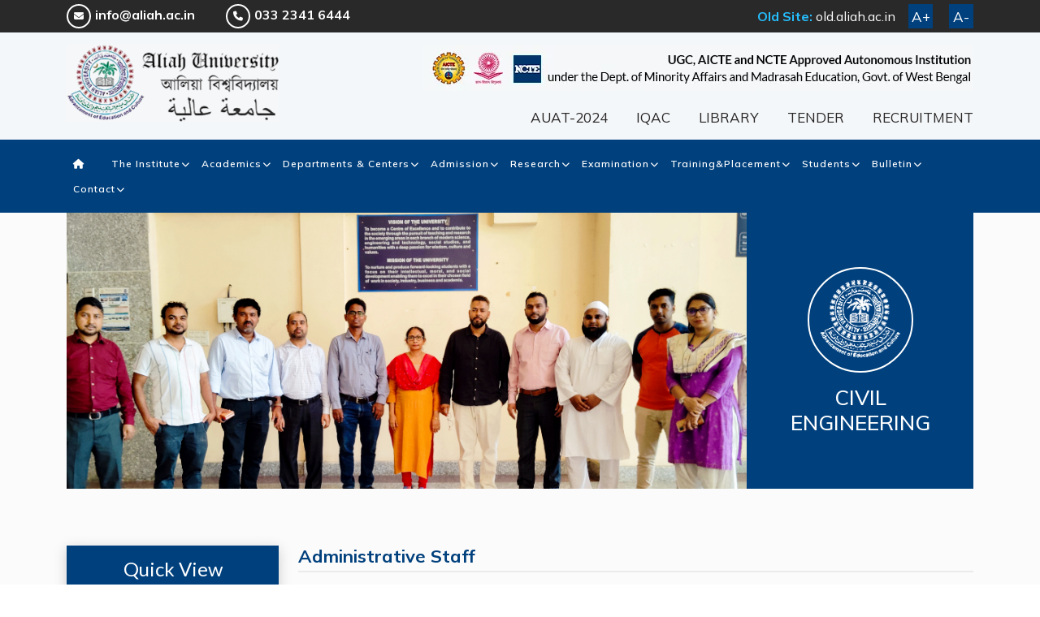

--- FILE ---
content_type: text/html; charset=UTF-8
request_url: https://aliah.ac.in/department/administrative-staff.php?key=civil-engineering&page_key=administrative-staff
body_size: 9021
content:
<!DOCTYPE html>
<html lang="en">
    <head>
        <script>
            // $.noConflict();
            // Code that uses other library's $ can follow here.
        </script>
        <meta charset="utf-8">
        <meta http-equiv="X-UA-Compatible" content="IE=edge">
        <meta name="viewport" content="width=device-width, initial-scale=1">
        <!-- The above 3 meta tags *must* come first in the head; any other head content must come *after* these tags -->
                <title>ALIAH UNIVERSITY</title>
        <link rel="shortcut icon" type="image/ico" href="https://aliah.ac.in//upload/website_logo/30-10-23_1698660289.png" />
        
		<link rel="stylesheet" href="https://aliah.ac.in/css/all.css">
		<link rel="stylesheet" href="https://aliah.ac.in/css/bootstrap.min.css">
		<link rel="stylesheet" href="https://aliah.ac.in/css/menumaker.css">
		<link rel="stylesheet" href="https://aliah.ac.in/css/style.css">
		<link rel="stylesheet" href="https://aliah.ac.in/css/responsive.css">
		

        <!-- Google font LATO -->
        <link href="https://fonts.googleapis.com/css?family=Lato:100,300,400,700,900|Roboto+Condensed:400,700" rel="stylesheet">
   

        <!--NEWS TAPE SCRIPTS-->

        <link href='https://fonts.googleapis.com/css?family=Roboto' rel='stylesheet' type='text/css'>



        <!-- HTML5 shim and Respond.js for IE8 support of HTML5 elements and media queries -->
        <!-- WARNING: Respond.js doesn't work if you view the page via file:// -->
        <!--[if lt IE 9]>
          <script src="https://oss.maxcdn.com/html5shiv/3.7.3/html5shiv.min.js"></script>
          <script src="https://oss.maxcdn.com/respond/1.4.2/respond.min.js"></script>
        <![endif]-->
    </head>
    <body class="font-size">
        


<header>

	<div class="top-header">

		<div class="container">

			<div class="row align-items-center">

				<div class="col-lg-6">

					<div class="left-top-header">

						<ul class="d-flex justify-content-between  justify-content-s

						m-center justify-content-lg-start">

							<li><a href="mailto:info@aliah.ac.in"><i class="fa-solid fa-envelope"></i>info@aliah.ac.in</a></li>

							<li><a href="tel:033 2341 6444"><i class="fa-solid fa-phone"></i>033 2341 6444</a></li>

						</ul>

					</div>

				</div>

				<div

					class="col-lg-6 d-flex justify-content-center justify-content-lg-end align-items-center  mt-3 mt-lg-0">

					<div class="right-top-header">

						<ul class="d-flex justify-content-end align-items-center">

						<li>

								<span style="color: #26bfff; font-weight:bold">Old Site:</span> <a href="https://old.aliah.ac.in/" target="_blank" style="font-weight: normal">old.aliah.ac.in</a>

							</li>

<!--

							<li>

								<a href="#">

									<i class="fab fa-facebook-f"></i>

								</a>

							</li>

							<li>

								<a href="#">

									<i class="fab fa-twitter"></i>

								</a>

							</li>

							<li>

								<a href="#">

									<i class="fab fa-instagram"></i>

								</a>

							</li>

							<li>

								<a href="#">

									<i class="fab fa-pinterest"></i>

								</a>

							</li>

							<li>

								<a href="#">

									<i class="fab fa-linkedin-in"></i>

								</a>

							</li>

-->

							<div class="font-sizer d-flex">

								<button class="zoomin">A+</button>

								<button class="zoomout">A-</button>

							</div>

						</ul>

					</div>

				</div>

			</div>

		</div>

	</div>

	<div class="mid-header">

		<div class="container">

			<div class="row">

				<div class="col-lg-3 d-none d-lg-block">

					<div class="mid-header-left d-flex justify-content-center justify-content-lg-start">

						
						<a href="https://aliah.ac.in/"><img class="img-responsive" src="https://aliah.ac.in//upload/website_logo/30-10-23_1698660289.png"></a>

					</div>

				</div>

				<div

					class="col-lg-9 d-flex justify-content-center justify-content-lg-end align-items-center">

					<div class="mid-header-right">

						<div class="mid-header-inner-img">

							<img src="image/ugc-info.webp" alt="" class="img-fluid d-block ms-auto">

						</div>

						<div class="mid-header-inner-list">

							<ul class="d-flex justify-content-end flex-wrap">

								<!-- <li>

									<a href="https://aliah.ac.in/results-and-annoucements">Results</a>

								</li>

								<li>

									<a href="https://aliah.ac.in/department/central-library">Library</a>

								</li>

								<li>

									<a href="https://aliah.ac.in/aliah-university-admission-test">AUAT-2023</a>

								</li>

								<li>

									<a href="https://aliah.ac.in/recruitment">Recruitment</a>

								</li> -->

								<li>

									<a href="https://aliah.ac.in/	aliah-university-admission-test-2024">AUAT-2024</a>

								</li>

								<li>

									<a href="https://aliah.ac.in/iqac">IQAC</a>

								</li>

								<li>

									<a href="https://aliah.ac.in/department/central-library">LIBRARY</a>

								</li>

								

								<li>

									<a href="https://aliah.ac.in/tender.php">TENDER</a>

								</li>

								<li>

									<a href="https://aliah.ac.in/recruitment">RECRUITMENT</a>

								</li>

							</ul>

						</div>

					</div>

				</div>

			</div>

		</div>

	</div>

	<!-- <div class="merquee-box">

		<marquee behavior="scroll" direction="left to right" onMouseOver="this.stop()" onMouseOut="this.start()"><a href="https://aliah.ac.in/aliah-university-admission-test-2024" target="_blank">Date of online application for PG programmes is extended up to 30th June 2024</a></marquee>

	</div> -->

	<div class="nav-section header">



			<div class="container">

				<section class="wrapper">

					<a class="navbar-brand mobilelogo" href="#">

						<img src="images/header-logo.webp" alt="" class="img-fluid">

					</a>

					<!--<div class="overlay"></div>-->



				<div id="cssmenu">

				<!--

			  	<button type="button" class="closed-menu">

				 	<img src="images/closed.svg" class="closed-icon" alt="closed">

			  	</button>

				-->	

					<ul>

						<li class="home_class"><a href="https://aliah.ac.in/"><i class="fa-solid fa-house"></i></a></li>

						
							<li>
															<a href="https://aliah.ac.in/"></a>
							
							</li>

						
							<li>
																<a href="javascript:void(0)">The Institute</a>

								<ul class="sub-menu">

									
									<li>

										<a href="https://aliah.ac.in/about-us">ABOUT US</a>

										
									</li>

									
									<li>

										<a href="https://aliah.ac.in/history-of-aliah-university">HISTORY OF ALIAH UNIVERSITY</a>

										
									</li>

									
									<li>

										<a href="https://aliah.ac.in/">ADMINISTRATION</a>

										
											<ul>

												
												<li><a href="https://aliah.ac.in/vice-chancellor">VICE CHANCELLOR</a></li>

												
												<li><a href="https://aliah.ac.in/registar">REGISTRAR</a></li>

												
												<li><a href="https://aliah.ac.in/deputy-registrar">DEPUTY REGISTRAR</a></li>

												
												<li><a href="https://aliah.ac.in/finance-offices">FINANCE OFFICER</a></li>

												
												<li><a href="https://aliah.ac.in/controller-of-examination">CONTROLLER OF EXAMINATIONS</a></li>

												
												<li><a href="https://aliah.ac.in/dean-of-faculty-of-science-and-technology">Dean of faculty of Science and Technology </a></li>

												
												<li><a href="https://aliah.ac.in/dean-of-faculty-of-humanities-and-languages">Dean of faculty of humanities and languages</a></li>

												
												<li><a href="https://aliah.ac.in/dean-of-students-affairs">Dean of Students Welfare</a></li>

												
											</ul>

										
									</li>

									
									<li>

										<a href="https://aliah.ac.in/reports"> APPROVAL</a>

										
									</li>

									
									<li>

										<a href="https://aliah.ac.in/court">Act & Statute & Authorities</a>

										
									</li>

									
									<li>

										<a href="https://aliah.ac.in/aishe">AISHE</a>

										
									</li>

									
									<li>

										<a href="https://aliah.ac.in/nirf">NIRF</a>

										
									</li>

									
									<li>

										<a href="https://aliah.ac.in/atal-ranking-of-institutions-on-innovation-achievements">ARIIA</a>

										
									</li>

									
									<li>

										<a href="https://aliah.ac.in/naac">NAAC</a>

										
											<ul>

												
												<li><a href="https://aliah.ac.in/naac">NAAC</a></li>

												
												<li><a href="https://aliah.ac.in/profile-for-ssr">PROFILE FOR SSR</a></li>

												
												<li><a href="https://aliah.ac.in/extended-profile-qif">EXTENDED PROFILE & QIF	</a></li>

												
												<li><a href="https://aliah.ac.in/executive-summary">EXECUTIVE SUMMARY	</a></li>

												
												<li><a href="https://aliah.ac.in/criteria-i">CRITERIA-I	</a></li>

												
												<li><a href="https://aliah.ac.in/criteria-ii">CRITERIA-II	</a></li>

												
												<li><a href="https://aliah.ac.in/criteria-iii">CRITERIA-III</a></li>

												
												<li><a href="https://aliah.ac.in/criteria-iv">CRITERIA-IV</a></li>

												
												<li><a href="https://aliah.ac.in/criteria-v">CRITERIA-V</a></li>

												
												<li><a href="https://aliah.ac.in/criteria-vi">CRITERIA-VI</a></li>

												
												<li><a href="https://aliah.ac.in/criteria-vii">CRITERIA-VII</a></li>

												
											</ul>

										
									</li>

									
									<li>

										<a href="https://aliah.ac.in/national-academic-depositorynad">NAD</a>

										
									</li>

									
									<li>

										<a href="https://aliah.ac.in/annual-report">ANNUAL REPORT</a>

										
									</li>

									
									<li>

										<a href="https://aliah.ac.in/newsletter">NEWSLETTER</a>

										
									</li>

									
									<li>

										<a href="https://aliah.ac.in/university-policy">UNIVERSITY POLICIES</a>

										
									</li>

									
								</ul>
								
							</li>

						
							<li>
																<a href="javascript:void(0)">Academics</a>

								<ul class="sub-menu">

									
									<li>

										<a href="https://aliah.ac.in/#">PROGRAM</a>

										
											<ul>

												
												<li><a href="https://aliah.ac.in/undergraduate">UNDERGRADUATE</a></li>

												
												<li><a href="https://aliah.ac.in/postgraduate">POSTGRADUATE</a></li>

												
												<li><a href="https://aliah.ac.in/doctoral">DOCTORAL</a></li>

												
											</ul>

										
									</li>

									
									<li>

										<a href="https://aliah.ac.in/">CALENDAR</a>

										
											<ul>

												
												<li><a href="https://aliah.ac.in/academic-calendar">ACADEMIC CALENDAR</a></li>

												
												<li><a href="https://aliah.ac.in/list-of-holidays">LIST OF HOLIDAYS</a></li>

												
											</ul>

										
									</li>

									
									<li>

										<a href="https://aliah.ac.in/faculty.php">FACULTY DIRECTORY</a>

										
									</li>

									
								</ul>
								
							</li>

						
							<li>
																<a href="javascript:void(0)">Departments & Centers</a>

								<ul class="sub-menu">

									
									<li>

										<a href="https://aliah.ac.in/#">BASIC SCIENCE</a>

										
											<ul>

												
												<li><a href="https://aliah.ac.in/department/biological-science">Biological Science</a></li>

												
												<li><a href="https://aliah.ac.in/department/chemistry">Chemistry</a></li>

												
												<li><a href="https://aliah.ac.in/department/mathematics">Mathematics and Statistics</a></li>

												
												<li><a href="https://aliah.ac.in/department/nursing">Nursing</a></li>

												
												<li><a href="https://aliah.ac.in/department/physics">PHYSICS</a></li>

												
											</ul>

										
									</li>

									
									<li>

										<a href="https://aliah.ac.in/#">ENGINEERING AND TECHNOLOGY</a>

										
											<ul>

												
												<li><a href="https://aliah.ac.in/department/civil-engineering">Civil Engineering</a></li>

												
												<li><a href="https://aliah.ac.in/department/computer-science-and-engineering">COMPUTER SCIENCE AND ENGINEERING</a></li>

												
												<li><a href="https://aliah.ac.in/department/electrical-engineering">Electrical Engineering</a></li>

												
												<li><a href="https://aliah.ac.in/department/electronics-and-communication-engineering">Electronics and Communication Engineering</a></li>

												
												<li><a href="https://aliah.ac.in/department/mechanical-engineering">Mechanical Engineering</a></li>

												
											</ul>

										
									</li>

									
									<li>

										<a href="https://aliah.ac.in/#">HUMANITIES AND SOCIAL SCIENCE</a>

										
											<ul>

												
												<li><a href="https://aliah.ac.in/department/arabic">ARABIC</a></li>

												
												<li><a href="https://aliah.ac.in/department/bengali">BENGALI</a></li>

												
												<li><a href="https://aliah.ac.in/department/economics">Economics</a></li>

												
												<li><a href="https://aliah.ac.in/department/education">Education</a></li>

												
												<li><a href="https://aliah.ac.in/department/english">English</a></li>

												
												<li><a href="https://aliah.ac.in/department/geography">Geography</a></li>

												
												<li><a href="https://aliah.ac.in/department/history">History</a></li>

												
												<li><a href="https://aliah.ac.in/department/islamic-studies">Islamic Studies</a></li>

												
												<li><a href="https://aliah.ac.in/department/islamic-theology">Islamic Theology</a></li>

												
												<li><a href="https://aliah.ac.in/department/journalism-and-mass-communication">Journalism and Mass Communication</a></li>

												
												<li><a href="https://aliah.ac.in/department/law">LAW</a></li>

												
												<li><a href="https://aliah.ac.in/department/urdu">URDU</a></li>

												
											</ul>

										
									</li>

									
									<li>

										<a href="https://aliah.ac.in/department/cms-page.php?key=institutions-innovation-council&page_key=institutions-innovation-council">Institutions Innovation Council</a>

										
									</li>

									
									<li>

										<a href="https://aliah.ac.in/department/management-business-administration">MANAGEMENT & BUSINESS ADMINISTRATION</a>

										
									</li>

									
								</ul>
								
							</li>

						
							<li>
																<a href="javascript:void(0)">Admission</a>

								<ul class="sub-menu">

									
									<li>

										<a href="https://aliah.ac.in/aliah-university-admission-test-2025">UNDERGRADUATE</a>

										
									</li>

									
									<li>

										<a href="https://aliah.ac.in/aliah-university-admission-test-2025">POSTGRADUATE</a>

										
									</li>

									
									<li>

										<a href="https://aliah.ac.in/doctoral-admission-2025-26">DOCTORAL</a>

										
									</li>

									
									<li>

										<a href="https://aliah.ac.in/vac">Value Added Course(VAC)</a>

										
									</li>

									
									<li>

										<a href="https://aliah.ac.in/readmission">READMISSION</a>

										
									</li>

									
								</ul>
								
							</li>

						
							<li>
																<a href="javascript:void(0)">Research</a>

								<ul class="sub-menu">

									
									<li>

										<a href="https://aliah.ac.in/department/research-and-development-cell ">R&D Cell</a>

										
									</li>

									
									<li>

										<a href="https://aliah.ac.in//department/research">URP</a>

										
									</li>

									
									<li>

										<a href="https://aliah.ac.in/department/institutions-innovation-council">IIC</a>

										
									</li>

									
								</ul>
								
							</li>

						
							<li>
																<a href="javascript:void(0)">Examination</a>

								<ul class="sub-menu">

									
									<li>

										<a href="https://aliah.ac.in/examination-rules">Examination Rules</a>

										
									</li>

									
									<li>

										<a href="https://aliah.ac.in/academic-calendar">Academic Calendar</a>

										
									</li>

									
									<li>

										<a href="https://aliah.ac.in/results-and-annoucements">RESULTS AND ANNOUCEMENTS</a>

										
									</li>

									
								</ul>
								
							</li>

						
							<li>
																<a href="javascript:void(0)">Training&Placement</a>

								<ul class="sub-menu">

									
									<li>

										<a href="https://aliah.ac.in/tpo-desk">TPO Desk</a>

										
									</li>

									
									<li>

										<a href="https://aliah.ac.in/-recent-activities">  RECENT ACTIVITIES</a>

										
									</li>

									
									<li>

										<a href="https://aliah.ac.in/latest-notices-and-announcement"> NOTICE</a>

										
									</li>

									
									<li>

										<a href="https://aliah.ac.in/soft-skill-other-training">Soft Skill & other Training</a>

										
									</li>

									
									<li>

										<a href="https://aliah.ac.in/placement-records">Placement Highlights</a>

										
									</li>

									
									<li>

										<a href="https://aliah.ac.in/our-recruiters">Our Recruiters</a>

										
									</li>

									
									<li>

										<a href="https://aliah.ac.in/placement-committee">Placement Committee</a>

										
									</li>

									
									<li>

										<a href="https://aliah.ac.in/contact-details">Contact Details</a>

										
									</li>

									
									<li>

										<a href="https://aliah.ac.in/national-apprenticeship-training-scheme-nats-">National Apprenticeship Training Scheme(NATS)</a>

										
									</li>

									
								</ul>
								
							</li>

						
							<li>
																<a href="javascript:void(0)">Students</a>

								<ul class="sub-menu">

									
									<li>

										<a href="https://aliah.ac.in/dean-of-students-affairs">Dean of Students Welfare</a>

										
									</li>

									
									<li>

										<a href="https://aliah.ac.in/national-service-scheme">NSS</a>

										
									</li>

									
									<li>

										<a href="https://aliah.ac.in/aicte-webinar-session">AICTE WEBINAR SESSION</a>

										
									</li>

									
									<li>

										<a href="https://aliah.ac.in/sports">Sports</a>

										
									</li>

									
									<li>

										<a href="https://aliah.ac.in/swayam-nptel-aliah-university-chapter">SWAYAM-NPTEL</a>

										
									</li>

									
									<li>

										<a href="https://aliah.ac.in/ncc">NCC</a>

										
									</li>

									
									<li>

										<a href="https://aliah.ac.in/spoken-tutorial">Spoken Tutorial</a>

										
									</li>

									
									<li>

										<a href="https://aliah.ac.in/saksham">SAKSHAM</a>

										
									</li>

									
									<li>

										<a href="https://aliah.ac.in/students-counselling-centre">Students Counselling Centre</a>

										
									</li>

									
									<li>

										<a href="https://aliah.ac.in/scholarship-details">SCHOLARSHIP DETAILS</a>

										
									</li>

									
									<li>

										<a href="https://aliah.ac.in/forms">FORMS</a>

										
									</li>

									
									<li>

										<a href="https://aliah.ac.in/anti-ragging-cell">ANTI-RAGGING CELL</a>

										
									</li>

									
									<li>

										<a href="https://aliah.ac.in/fee-payment">FEE PAYMENT</a>

										
									</li>

									
									<li>

										<a href="https://aliah.ac.in/online-fee-payment">Online Fee Payment</a>

										
									</li>

									
									<li>

										<a href="https://aliah.ac.in/hostel-life">HOSTEL LIFE</a>

										
									</li>

									
									<li>

										<a href="https://aliah.ac.in/student-credit-card-scheme1">Student Credit Card Scheme</a>

										
									</li>

									
								</ul>
								
							</li>

						
							<li>
																<a href="javascript:void(0)">Bulletin</a>

								<ul class="sub-menu">

									
									<li>

										<a href="https://aliah.ac.in/events.php">Event</a>

										
									</li>

									
									<li>

										<a href="https://aliah.ac.in/announcement.php">Announcement</a>

										
									</li>

									
									<li>

										<a href="https://aliah.ac.in/notice.php">Student Notice</a>

										
									</li>

									
									<li>

										<a href="https://aliah.ac.in/recruitment">Recruitment </a>

										
									</li>

									
									<li>

										<a href="https://aliah.ac.in/tender.php">Tender</a>

										
									</li>

									
									<li>

										<a href="https://aliah.ac.in/news.php">News</a>

										
									</li>

									
								</ul>
								
							</li>

						
							<li>
																<a href="javascript:void(0)">Contact</a>

								<ul class="sub-menu">

									
									<li>

										<a href="https://aliah.ac.in/main-campus-new-town">NEW TOWN CAMPUS</a>

										
									</li>

									
									<li>

										<a href="https://aliah.ac.in/city-campus-park-circus">PARK CIRCUS CAMPUS</a>

										
									</li>

									
									<li>

										<a href="https://aliah.ac.in/old-campus-haji-md-mohsin-sq">TALTALA CAMPUS</a>

										
									</li>

									
								</ul>
								
							</li>

						
				  	</ul>

			   	</div>

				<!-- <div class="mobile_navicon_search">



					<button type="button" class="opened-menu">

					  <span></span>

					  <span></span>

					  <span></span>

					  <span></span>

				   </button>



				<form class="d-flex search-box searchbar">

					<i class="fa fa-search topsearch-icon"></i>

					<div class="togglesearch">

						<input class="form-control" type="search" placeholder="Search" aria-label="Search">

						<div class="search-icon">

							<i class="fa fa-search"></i>

						</div>

					</div>

				</form>

				</div> -->



			</section>

	</div>

</header>
<style>
	.li_space {
		padding-right: 5px;
	}

	.pointer {
		cursor: pointer;
	}
</style>

<div class="clearfix"></div>

<div class="department-section font-size">
	<div class="container">
		<div class="derpetment_topbanner">
			<div class="derpet_banner_img_width">
				<div class="derpert_banner">
					<img src="https://aliah.ac.in//upload/page_banner/23-04-24_1713862295.jpg" class="d-block w-100" alt="...">
				</div>
			</div>
			<!-- <img src="https://aliah.ac.in//upload/page_banner/" alt="" class="img-fluid"> -->
			<div class="department-dtl">
				<div class="depertment_icon"><img src="/images/icon.png" alt="" class="img-fluid"></div>
				<!-- <p>Department of</p> -->
				<h4>CIVIL ENGINEERING</h4>
			</div>
		</div>
	</div>
</div>


<section class="department-info">
	<div class="container">
		<div class="row">
			<div class="col-md-3">
				<!-- department sidebar -->
				<style>
  .active-li {
    background-color: #00407d;
  }

  .active-a {
    color: #fff !important;
  }

  .single_li {
    margin-left: -12px !important;
  }

  .accordion {
    border: none !important;
    /* Other styles */
  }
</style>


<div class="department-sidebar">
  <h3>Quick View</h3>

  <ul>
            <li class="singel-item ">
          <a class="" href="civil-engineering">HOME</a>
        </li>
              <div class="accordion" id="mainAccordion1">

          <div class="accordion-item">
            <h2 class="accordion-header">
              <button class="accordion-button collapsed" type="button" data-bs-toggle="collapse" data-bs-target="#collapseOne1" aria-expanded="false" aria-controls="collapseOne1">
                ABOUT US              </button>
            </h2>
            <div id="collapseOne1" class="accordion-collapse collapse  " data-bs-parent="#mainAccordion1">
              <div class="accordion-body">

                <ul>
                                        <li class="">
                        <a class="single_li " href="cms-page.php?key=civil-engineering&page_key=about-the-department">
                          ABOUT THE DEPARTMENT                        </a>
                      </li>
                                          <li class="">
                        <a class="single_li " href="cms-page.php?key=civil-engineering&page_key=contact-us">
                          CONTACT US                        </a>
                      </li>
                                    </ul>


              </div>
            </div>
          </div>
          <!-- Add more main accordion items here -->
        </div>

            <div class="accordion" id="mainAccordion2">

          <div class="accordion-item">
            <h2 class="accordion-header">
              <button class="accordion-button collapsed" type="button" data-bs-toggle="collapse" data-bs-target="#collapseOne2" aria-expanded="false" aria-controls="collapseOne2">
                COURSES              </button>
            </h2>
            <div id="collapseOne2" class="accordion-collapse collapse  " data-bs-parent="#mainAccordion2">
              <div class="accordion-body">

                <ul>
                                        <li class="">
                        <a class="single_li " href="cms-page.php?key=civil-engineering&page_key=ug1">
                          UG                        </a>
                      </li>
                                          <li class="">
                        <a class="single_li " href="cms-page.php?key=civil-engineering&page_key=pg">
                          PG                        </a>
                      </li>
                                          <li class="">
                        <a class="single_li " href="cms-page.php?key=civil-engineering&page_key=doctoral">
                          DOCTORAL                        </a>
                      </li>
                                    </ul>


              </div>
            </div>
          </div>
          <!-- Add more main accordion items here -->
        </div>

            <div class="accordion" id="mainAccordion3">

          <div class="accordion-item">
            <h2 class="accordion-header">
              <button class="accordion-button collapsed" type="button" data-bs-toggle="collapse" data-bs-target="#collapseOne3" aria-expanded="false" aria-controls="collapseOne3">
                PEOPLE              </button>
            </h2>
            <div id="collapseOne3" class="accordion-collapse collapse show " data-bs-parent="#mainAccordion3">
              <div class="accordion-body">

                <ul>
                                        <li class="">
                        <a class="single_li " href="faculty.php?key=civil-engineering&page_key=faculty">
                          FACULTY                        </a>
                      </li>
                                          <li class="">
                        <a class="single_li " href="technical-staff.php?key=civil-engineering&page_key=technical-staff">
                          TECHNICAL STAFF                        </a>
                      </li>
                                          <li class="active-li">
                        <a class="single_li active-a" href="administrative-staff.php?key=civil-engineering&page_key=administrative-staff">
                          ADMINISTRATIVE STAFF                        </a>
                      </li>
                                          <!-- Nested Sub-Accordion -->
                      <div class="accordion nested-border-none" id="subAccordionOne3">
                        <div class="accordion-item">
                          <h2 class="accordion-header">
                            <button class="accordion-button collapsed" type="button" data-bs-toggle="collapse" data-bs-target="#subCollapseOne3" aria-expanded="false" aria-controls="subCollapseOne3">
                              STUDENTS                            </button>
                          </h2>
                          <div id="subCollapseOne3" class="accordion-collapse collapse " data-bs-parent="#subAccordionOne3">
                            <div class="accordion-body">
                              <ul>
                                                                  <li class=""><a class="" href="cms-page.php?key=civil-engineering&page_key=ug1">UG</a></li>
                                                                  <li class=""><a class="" href="cms-page.php?key=civil-engineering&page_key=pg1">PG</a></li>
                                                                  <li class=""><a class="" href="cms-page.php?key=civil-engineering&page_key=doctoral1">DOCTORAL</a></li>
                                                              </ul>
                            </div>
                          </div>
                        </div>

                      </div>
                      <!-- End of Nested Sub-Accordion -->
                                  </ul>


              </div>
            </div>
          </div>
          <!-- Add more main accordion items here -->
        </div>

            <div class="accordion" id="mainAccordion4">

          <div class="accordion-item">
            <h2 class="accordion-header">
              <button class="accordion-button collapsed" type="button" data-bs-toggle="collapse" data-bs-target="#collapseOne4" aria-expanded="false" aria-controls="collapseOne4">
                RESEARCH              </button>
            </h2>
            <div id="collapseOne4" class="accordion-collapse collapse  " data-bs-parent="#mainAccordion4">
              <div class="accordion-body">

                <ul>
                                        <!-- Nested Sub-Accordion -->
                      <div class="accordion nested-border-none" id="subAccordionOne0">
                        <div class="accordion-item">
                          <h2 class="accordion-header">
                            <button class="accordion-button collapsed" type="button" data-bs-toggle="collapse" data-bs-target="#subCollapseOne0" aria-expanded="false" aria-controls="subCollapseOne0">
                              PUBLICATION                            </button>
                          </h2>
                          <div id="subCollapseOne0" class="accordion-collapse collapse " data-bs-parent="#subAccordionOne0">
                            <div class="accordion-body">
                              <ul>
                                                                  <li class=""><a class="" href="research-publication.php?key=civil-engineering&page_key=list-of-publication">LIST OF PUBLICATION </a></li>
                                                              </ul>
                            </div>
                          </div>
                        </div>

                      </div>
                      <!-- End of Nested Sub-Accordion -->
                                        <!-- Nested Sub-Accordion -->
                      <div class="accordion nested-border-none" id="subAccordionOne1">
                        <div class="accordion-item">
                          <h2 class="accordion-header">
                            <button class="accordion-button collapsed" type="button" data-bs-toggle="collapse" data-bs-target="#subCollapseOne1" aria-expanded="false" aria-controls="subCollapseOne1">
                              PROJECTS                            </button>
                          </h2>
                          <div id="subCollapseOne1" class="accordion-collapse collapse " data-bs-parent="#subAccordionOne1">
                            <div class="accordion-body">
                              <ul>
                                                                  <li class=""><a class="" href="research-projects.php?key=civil-engineering&page_key=list-of-projects">LIST OF PROJECTS </a></li>
                                                              </ul>
                            </div>
                          </div>
                        </div>

                      </div>
                      <!-- End of Nested Sub-Accordion -->
                                        <li class="">
                        <a class="single_li " href="cms-page.php?key=civil-engineering&page_key=research-group">
                          RESEARCH GROUP                         </a>
                      </li>
                                    </ul>


              </div>
            </div>
          </div>
          <!-- Add more main accordion items here -->
        </div>

            <div class="accordion" id="mainAccordion5">

          <div class="accordion-item">
            <h2 class="accordion-header">
              <button class="accordion-button collapsed" type="button" data-bs-toggle="collapse" data-bs-target="#collapseOne5" aria-expanded="false" aria-controls="collapseOne5">
                PATENT              </button>
            </h2>
            <div id="collapseOne5" class="accordion-collapse collapse  " data-bs-parent="#mainAccordion5">
              <div class="accordion-body">

                <ul>
                                        <li class="">
                        <a class="single_li " href="patent.php?key=civil-engineering&page_key=list-of-projects2">
                          LIST OF PROJECTS                         </a>
                      </li>
                                    </ul>


              </div>
            </div>
          </div>
          <!-- Add more main accordion items here -->
        </div>

            <li class="singel-item ">
          <a class="" href="awards.php?key=civil-engineering&page_key=awards1">AWARDS</a>
        </li>
              <li class="singel-item ">
          <a class="" href="cms-page.php?key=civil-engineering&page_key=lab">LAB</a>
        </li>
              <li class="singel-item ">
          <a class="" href="cms-page.php?key=civil-engineering&page_key=admission">ADMISSION</a>
        </li>
              <li class="singel-item ">
          <a class="" href="cms-page.php?key=civil-engineering&page_key=external-relation">EXTERNAL RELATION </a>
        </li>
              <li class="singel-item ">
          <a class="" href="notice.php?key=civil-engineering&page_key=noticeboard">NOTICE BOARD</a>
        </li>
              <li class="singel-item ">
          <a class="" href="gallery.php?key=civil-engineering&page_key=gallery&cat_key=8">GALLERY</a>
        </li>
              <li class="singel-item ">
          <a class="" href="cms-page.php?key=civil-engineering&page_key=e-content">E-CONTENT</a>
        </li>
      
  </ul>
</div>				<!-- department sidebar -->
				<div>
<!-- <div class="clearfix"></div>
 <img class="img-responsive" src="image/inner_left_panel.jpg">
        <br> --></div>
			</div>
			<div class="col-md-9">
				<div class="department-info-inner">
					<h2 class="department-heading">Administrative Staff</h2>
					<div class="row">
						<div class="col-md-12">
							<div class="department-dec faculty_inner_part">
								<!--FACULTY PANEL START-->
								<div id="content">
																<p class="description_null">Coming Soon</p>
												<!--FACULTY PANEL END-->
							</div>
						</div>
						<!-- department sidebar -->
						<!-- <div class="col-md-4">
							<div></div>
						</div> -->
					</div>
				</div>
			</div>
		</div>
	</div>
</section>

<div class="clearfix"></div>


<!--CONTENT END-->

<!--FOOTER START-->


<footer>
  <div class="footer-border"></div>
	<div class="container">
		<div class="row">
			<div class="col-lg-3 col-md-6">
				<div claqss="footer-left-box">
					<a href="https://aliah.ac.in/"><img src="https://aliah.ac.in/images/footerlogo.png" alt="" class="img-fluid"></a>
					<!--<ul class="d-flex justify-content-center">
						<li><a href="#"><i class="fab fa-facebook-f"></i></a></li>
						<li><a href="#"><i class="fab fa-twitter"></i></a></li>
						<li><a href="#"><i class="fab fa-instagram"></i></a></li>
						<li><a href="#"><i class="fab fa-pinterest"></i></a></li>
						<li><a href="#"><i class="fab fa-linkedin-in"></i></a></li>
					</ul>-->
<!--					 <div class="websitecount_foot">This site has <div class="website-counter"></div>page visits</div>-->
					
					<div class="websitecount_foot">Site Visits: 
						<div class="webscount_numb">
							<div id="CounterVisitor"></div>

<script>
var n = localStorage.getItem('on_load_counter');

if (n === null) {
  n = 0;
}
n++;

localStorage.setItem("on_load_counter", n);

nums = n.toString().split('').map(Number);
document.getElementById('CounterVisitor').innerHTML = '';
for (var i of nums) {
  document.getElementById('CounterVisitor').innerHTML += '<span class="counter-item">' + i + '</span>';
}

</script>
						</div>
					</div>

					
				</div>
			</div>
			<div class="col-lg-3 col-md-6">
				<div class="footer-link-box footer-box">
					<h2>Quick Links</h2>
					<div class="d-flex flex-wrap useful-link justify-content-between">
						<ul>
							<li><a href="https://aliah.ac.in/faculty.php"><i class="fa-solid fa-angles-right icon-size"></i> Faculty Directory</a></li>
							<li><a href="https://aliah.ac.in/aliah-university-admission-test"><i class="fa-solid fa-angles-right icon-size"></i> AUAT</a></li>
							<li><a href="https://aliah.ac.in/department/central-library"><i class="fa-solid fa-angles-right icon-size"></i> Library</a></li>
							<li><a href="https://aliah.ac.in/hostel-life"><i class="fa-solid fa-angles-right icon-size"></i> Hostel</a></li>
							<!-- <li><a href="https://aliah.ac.in/telephone-directory"><i class="fa-solid fa-angles-right icon-size"></i> Telephone Directory</a></li> -->
							<li><a href="https://aliah.ac.in/controller-of-examination"><i class="fa-solid fa-angles-right icon-size"></i> COE</a></li>
							<li><a href="https://aliah.ac.in/training-and-placement"><i class="fa-solid fa-angles-right icon-size"></i> T&P</a></li>
							<li><a href="https://aliah.ac.in/ncc"><i class="fa-solid fa-angles-right icon-size"></i> NCC</a></li>
						</ul>						
					</div>
				</div>
			</div>
			<div class="col-lg-3 col-md-6">
				<div class="footer-info-box footer-box">
					<h2>USEFUL LINKS</h2>
					<div class="border-left">
						<ul>
							<li><a href="https://aliah.ac.in/anti-ragging-cell"><i class="fa-solid fa-angles-right icon-size"></i> Anti-Ragging</a></li>
							<li><a href="https://wbminorityaffairs.gov.in/" target="_blank"><i class="fa-solid fa-angles-right icon-size"></i> Dept. of MA & ME</a></li>
							<li><a href="https://wbhed.gov.in/"><i class="fa-solid fa-angles-right icon-size"></i> Dept. of HE</a></li>
							<li><a href="https://www.ugc.ac.in/" target="_blank"><i class="fa-solid fa-angles-right icon-size"></i> UGC</a></li>
							<li><a href="https://samadhaan.ugc.ac.in/Home/Index" target="_blank"><i class="fa-solid fa-angles-right icon-size"></i> UGC e-Samadhan</a></li>
							<li><a href="https://www.aicte-india.org/" target="_blank"><i class="fa-solid fa-angles-right icon-size"></i> AICTE</a></li>
							<li><a href="http://ncte-india.org/ncte_new/" target="_blank"><i class="fa-solid fa-angles-right icon-size"></i> NCTE</a></li>
							<!-- <li><a href="https://aliah.ac.in/sitemap.php"><i class="fa-solid fa-angles-right icon-size"></i> Sitemap</a></li> -->
							<!-- <li><a href="http://ncte-india.org/ncte_new/" target="_blank"><i class="fa-solid fa-angles-right icon-size"></i> Webmail-1</a></li>
							<li><a href="https://www.mail.aliah.ac.in/" target="_blank"><i class="fa-solid fa-angles-right icon-size"></i> Webmail-2</a></li> -->
							<li><a href="https://aliah.ac.in/national-service-scheme"><i class="fa-solid fa-angles-right icon-size"></i> NSS</a></li>
						</ul>
					</div>
					<!-- <h2>COMMITTEE</h2>
					<div class="border-left">
						<ul>
							 <li><a href="javascript:void(0)"><i class="fa-solid fa-angles-right icon-size"></i> MAJOR COMMITTEE</a></li> 
							<li><a href="https://aliah.ac.in/anti-ragging-cell"><i class="fa-solid fa-angles-right icon-size"></i> ANTI RAGGING CELL</a></li>
							<li><a href="https://aliah.ac.in/press-release"><i class="fa-solid fa-angles-right icon-size"></i> PRESS RELEASE</a></li>
							<li><a href="https://aliah.ac.in/student-grievance"><i class="fa-solid fa-angles-right icon-size"></i> GRIEVANCE</a></li>
							 <li><a href="javascript:void(0)"><i class="fa-solid fa-angles-right icon-size"></i> HEALTH CENTRE</a></li> 
							<li><a href="https://aliah.ac.in/RTI"><i class="fa-solid fa-angles-right icon-size"></i> RTI</a></li>
							<li><a href="https://aliah.ac.in/tender.php"><i class="fa-solid fa-angles-right icon-size"></i> TENDERS</a></li>
							 <li><a href="javascript:void(0)"><i class="fa-solid fa-angles-right icon-size"></i> TELEPHONE</a></li>
							<li><a href="https://aliah.ac.in/recruitment"><i class="fa-solid fa-angles-right icon-size"></i> RECRUITMENT</a></li>
						</ul>
					</div> -->
				</div>
			</div>
			<div class="col-lg-3 col-md-6">
				<div class="footer-address-box footer-box">
					<h2>ADDRESS</h2>
					<div class="border-left"> 
						<ul>
							<li><a href="https://maps.app.goo.gl/Aur1sLpN5KfgJCj48" target="_blank"><i class="fa-solid fa-map-marker-alt"></i> ll-A/27, Action Area II, New Town Kolkata, West Bengal -700160</a></li>
							<li><a href="https://www.aliah.ac.in/"><i class="fa-solid fa-bell"></i> aliah.ac.in</a></li>
							<li><a href="mailto:info@aliah.ac.in"><i class="fa-solid fa-envelope"></i> info@aliah.ac.in</a></li>
							<li><a href="tel:033 2341 6444"><i class="fa-solid fa-phone"></i> 033 2341 6444</a></li>
						</ul>
					</div>
				</div>
			</div>
		</div>
	</div>
</footer>
<div class="copy-section">
	<div class="container">
		<div class="row">
			<div class="col-md-6">
				<div class="copy-left">
					<p class="text-center text-md-start">All right reserved: Aliah University &copy; 2026</p>
				</div>
			</div>
			<div class="col-md-6">
				<div class="copy-right">
					<p class="text-center text-md-end mt-md-0 mt-2">Design & Developed by <a href="keylines.net" target="_blank">Keyline</a></p>
				</div>
			</div>
		</div>
	</div>
</div>

<!--COPYRIGHT PANEL-->

<!--FOOTER END-->
<!-- NAV SUBMENU JS-->

<script type="text/javascript">
    // $.noConflict();
    //$('[data-submenu]').submenupicker();
</script> 




<script src="https://cdnjs.cloudflare.com/ajax/libs/jquery/3.7.0/jquery.min.js"></script>
<script src="https://aliah.ac.in/js/bootstrap.bundle.min.js"></script>
<script src="https://aliah.ac.in/js/menumaker.js"></script>
<script src="https://aliah.ac.in/js/fontsize.min.js"></script>
<script src="https://aliah.ac.in/js/numscroller-1.0.js"></script>
<script src="https://aliah.ac.in/js/counter.js"></script>
<script>
        function iconChange() {
        var element = document.getElementById("mobile-icon");
        element.classList.toggle("fa-times");
        }
    </script>
	<script>
		 $('.font-size').FontSize({
            increaseTimes: 5,
            reduceTimes: 5,
            step: 3,
            increaseBtn:'.zoomin',
            reduceBtn:'.zoomout'

        });
	</script>
    <script>
		$(document).ready(function() {
			$(".fa-search").click(function() {
			   $(".togglesearch").toggle();
			   $("input[type='search']").focus();
			 });
		});
		
		
		$(".topsearch-icon").click(function () {
            $(".topsearch-icon").toggleClass("fa-bars fa-times");
        });
		
		
		$("#cssmenu").menumaker({
			title: "",              // The text of the button which toggles the menu
			breakpoint: 1199,			// The breakpoint for switching to the mobile view
			format: "multitoggle"       // It takes three values: dropdown for a simple toggle menu, select for select list menu, multitoggle for a menu where each submenu can be toggled separately
		});
    </script>


<br />
<b>Warning</b>:  include(common/googleanalytics.php): failed to open stream: No such file or directory in <b>/home/aliahaci/public_html/department/common/footer.php</b> on line <b>201</b><br />
<br />
<b>Warning</b>:  include(): Failed opening 'common/googleanalytics.php' for inclusion (include_path='.:/opt/cpanel/ea-php72/root/usr/share/pear') in <b>/home/aliahaci/public_html/department/common/footer.php</b> on line <b>201</b><br />
<!--NIVO slider End-->

</body>
</html><script>
	(function($) {
		$.fn.extend({
			MyPagination: function(options) {
				var defaults = {
					height: 400,
					fadeSpeed: 400
				};
				var options = $.extend(defaults, options);
				//Creating a reference to the object
				var objContent = $(this);
				// other inner variables
				var fullPages = new Array();
				var subPages = new Array();
				var height = 0;
				var lastPage = 1;
				var paginatePages;
				// initialization function
				init = function() {
					objContent.children().each(function(i) {
						if (height + this.clientHeight > options.height) {
							fullPages.push(subPages);
							subPages = new Array();
							height = 0;
						}
						height += this.clientHeight;
						subPages.push(this);
					});
					if (height > 0) {
						fullPages.push(subPages);
					}
					// wrapping each full page
					$(fullPages).wrap("<div class='page'></div>");
					// hiding all wrapped pages
					objContent.children().hide();
					// making collection of pages for pagination
					paginatePages = objContent.children();
					// show first page
					showPage(lastPage);
					// draw controls
					showPagination($(paginatePages).length);
				};
				// update counter function
				updateCounter = function(i) {
					$('#page_number').html(i);
					$(`.activePage${i}`).css('border', '1px solid red');

					for (let j = 1; j <= $(paginatePages).length; j++)
						if (i != j)
							$(`.activePage${j}`).css('border', '');
				};
				// show page function
				showPage = function(page) {
					i = page - 1;
					if (paginatePages[i]) {
						// hiding old page, display new one
						$(paginatePages[lastPage]).fadeOut(options.fadeSpeed);
						lastPage = i;
						$(paginatePages[lastPage]).fadeIn(options.fadeSpeed);
						// and updating counter
						updateCounter(page);
					}
				};
				// show pagination function (draw switching numbers)
				showPagination = function(numPages) {
					var pagins = '';
					for (var i = 1; i <= numPages; i++) {
						pagins += '<li class="li_space activePage' + i + '" ><a class="pointer" onclick="showPage(' + i + '); return false;">' + i + '</a></li>';
					}
					$('.pagination li:first-child').after(pagins);
					$(`.activePage1`).css('border', '1px solid red');
				};
				// perform initialization
				init();
				// and binding 2 events - on clicking to Prev
				$('.pagination #prev').click(function() {
					showPage(lastPage);
				});
				// and Next
				$('.pagination #next').click(function() {
					showPage(lastPage + 2);
				});
			}
		});
	})(jQuery);
	// custom initialization
	$(document).ready(function() {
		$('#content').MyPagination({
			height: 1000,
			fadeSpeed: 400
		});
	});
</script>

--- FILE ---
content_type: text/css
request_url: https://aliah.ac.in/css/style.css
body_size: 6492
content:
@import url('https://fonts.googleapis.com/css2?family=Mulish:wght@200;400;500;600;700;800&display=swap');
@font-face {
    font-family: 'Myriad';
    src:url('../fonts/Myriad-Pro-Semibold.ttf');
}
body{
	font-family: Myriad;
	font-size: 16px;
	background: url(../images/bg_block.png) repeat;
	background-size: 1px;
}
a {
    color: #00407d;
    text-decoration: none;
}
*{
    margin: 0;
    padding: 0;
    box-sizing: border-box;
    font-family: 'Mulish', sans-serif;
}
ul{
    list-style: none;
}
h1{font-size: 24px;}
h2{font-size: 22px;}
h3{font-size: 20px;}
h4{font-size: 18px;}


h1,h2,h3,h4,h5,h6,a,ul,li,span,p{
    margin: 0;
    padding: 0;
}
img {
    max-width: 100%;
    height: auto;
}
a,
a:hover,
a:focus{
    text-decoration: none;
}
.merquee-box{
    display: flex;
    align-items: center;
    justify-content: center;
    background: #d6dbdf;
    
}
.merquee-box marquee{
    width: 100%;
    font-weight: 700;d6dbdf
    padding: 5px;
}
.merquee-box marquee a{
    color: #a93226;
}
/* top header css */
.top-header{
    background: #292929;
    padding: 5px 0;
}
.top-header a{
    color: #ffffff;
    font-size: 16px;
	font-weight: 700;
}
.left-top-header a{
    transition: all .3s ease-in-out;
}
.left-top-header a:hover{
    color: #26bfff;
}
.left-top-header li{
    margin-right: 38px;
}
.left-top-header li:last-child{
    margin-right: 0;
}
.left-top-header i{
    border: 2px solid #fff;
    border-radius: 50%;
    padding: 7px;
    margin-right: 5px;
    font-size: 12px;
    transition: all .3s ease-in-out;
}
.left-top-header a:hover i{
    border-color: #26bfff;
    color: #26bfff;
}
.right-top-header li{
    margin-right: 16px;
}
.right-top-header li:last-child{
    margin-right: 0;
}
.right-top-header i{
    font-size: 18px;
    transition: all .5s ease-in-out;
}
.right-top-header a:hover i{
    color: #26bfff;
    transform: scale(1.1) rotateY(360deg);
}
.mid-header{
    padding: 15px 0;
    background: #f4f7f9;
}
.mid-header-inner-list ul{
    margin-top: 20px
}
.mid-header-inner-list li{
    margin-left: 35px;
}

.mid-header-inner-list li a{
    color: #272525;
    font-size: 17px;
    transition: all .3s ease-in-out;
}
.mid-header-inner-list li a:hover{
    color: #26bfff;
}
/* nav-section */
.nav-section{
    background: #00407d;
    padding: 6px 0;
}
.nav-section .nav-link{
    color: #fff;
    font-weight: 400;
    transition: all .3s ease-in-out;
    position: relative;
    display: inline-block;
    /* font-size: 17px; */
}
.nav-section .nav-link::after,
.nav-link.active::after{
    content: '';
    width: 0%;
    height: 2px;
    border-radius: 20px;
    background: linear-gradient(45deg, transparent, #26bfff);
    position: absolute;
    left: 0;
    bottom: -2px;
    /* transform: translateX(-50%); */
    transition: all .3s ease-in-out;
}
.nav-section .nav-link:hover::after{
    width: 100%
}
.nav-section .nav-link:hover,
.nav-link.active{
    color: #26bfff;
}
.nav-link.active::after{
    width: 100%;
}
/* .sub-menu,
.sub-menu ul{
    width: 327px;
}
#cssmenu ul ul li a{
    width: 100%;
} */
.search-box{
    background: #085997;
    border-radius: 50px;
    position: relative;
    color: #9cbdd5
}
.search-box ::placeholder{
    color: #b9c7d9;
    font-size: 14px;
    font-style: italic;
}
.search-box input{
    background: transparent;
    border: none;
	    height: 46px;
    padding-right: 42px;
}
.form-control:focus{
    background: transparent;
    color: #b9c7d9;
    border-color: transparent;
    box-shadow: none;
}
.search-icon{
    padding: 0px 15px 0 0;
    position: absolute;
    right: 0;
    top: -6px;
    height: 52px;
    cursor: pointer;
}
.search-icon i{
    border-left: 1px solid #9cbdd5;
    padding-left: 10px;
	    color: #000;
}
.search-box> i.fa-search {
    background: #2166a8;
    height: 40px;
    width: 40px;
    line-height: 40px;
    text-align: center;
    border-radius: 7px;
    color: #fff;
}
.togglesearch{
  background: #fff;
  position: absolute;
  top: 55px;
  right: -5px;
  width: 350px;
  height: 50px;
  line-height: 60px;
  box-shadow: 0 0 10px rgba(0,0,0,0.5);
  border-top:4px solid #006fcd;
  display: none;
    z-index: 999;
}
 
.togglesearch:before{
  content: "";
  position: absolute;
  top: -32px;
  right: 13px;
  border-left: 12px solid transparent;
  border-right: 12px solid transparent;
  border-top: 14px solid transparent;
  border-bottom: 14px solid #006fcd;
}
 
.togglesearch input[type="text"]{
  width: 200px;
  padding: 5px 10px;
  margin-left: 23px;
  border: 1px solid #D80B15;
  outline: none;
}
 
.togglesearch input[type="button"]{
  width: 80px;
  padding: 5px 0;
  background: #D80B15;
  color: #fff;
  margin-left: -6px;
  border: 1px solid #D80B15;
  outline: none;
  cursor: pointer;
}
/* navbar-toggler */
.navbar-toggler{
    border: 2px solid #9cbdd5;
    width: 40px;
    display: flex;
    justify-content: center;
    align-items: center;
}
.navbar-toggler i{
    color: #9cbdd5;
}
.navbar-toggler:focus{
    box-shadow: none;
}
/* banner-section */
.banner-section{
    padding-bottom: 40px;
    position: relative;
}
.banner-section .carousel-indicators{
    bottom: -60px
}
.banner-section .carousel-indicators button{
    width: 15px !important;
    height: 15px !important;
    background: #e5ecf2;
    border-radius: 50%;
    opacity: 1;
    border: none;
}
.banner-section .carousel-indicators button.active{
    background: #00407d;
}
/* fixed-box css */

.fixed-box-inner{
    /*width: 100%;
    max-width: 450px;
    background: #003261;
    padding: 25px 40px;
    position: absolute;
    top: 0;
    right: 132px;*/
}
.fixed-box {
    margin-top: 60px;
}
.fixed-box-inner {
    display: flex;
}
.fixed-box-item{
    background: #346497;
    padding: 20px 30px;
    border-radius: 15px;
    margin-bottom: 15px;
    transition: all .3s ease-in-out;
    min-height: 135px;
}
.fixed-box-item:hover{
    background: #e1e1e1;
}
.fixed-box-inner-text a i{
    transition: all .3s ease-in-out;
}
.fixed-box-item:hover h3,
.fixed-box-item:hover a,
.fixed-box-item:hover p,
.fixed-box-item:hover i{
    color: #000;
}
.fixed-box-item:last-child{
    margin-bottom: 0;
}
.fixed-box-inner-text h3{
    font-size: 20px;
    color: #26bfff;
    font-weight: bold;
    transition: all .3s ease-in-out;
}
.fixed-box-inner-text p{
    font-size: 14px;
/*    margin-top: 10px;*/
    color: #fff;
    transition: all .3s ease-in-out;
}
.fixed-box-inner-text a{
    font-size: 14px;
    color: #fff;
    margin-top: 5px;
    display: block;
    transition: all .3s ease-in-out;
}

.fixed-box-inner-text a:hover{
    color: #26bfff;
}
.fixed-box-inner-text a:hover i{
    color: #26bfff;
    transform: translateX(5px)
}
.icon-size{
    font-size: 10px;
}
.blue{
    color: blue
}
/* about-section css */
.about-section{
    padding: 40px 0 60px;
}
.about-left h2,
.about-right h2{
    font-size: 35px;
    color: #00407d;
    font-weight: 600;
    font-family: 'Myriad';
    text-transform: uppercase;
}
.about-left p{
    font-size: 15px;
    text-align: justify;
    margin: 15px 0;
}
.about-left a{
    font-size: 17px;
    color: #00407d;
} 
.department-name{
    text-transform: uppercase;
    text-align: center;
    font-size: 16px;
    font-family: 'myriad';
    padding: 15px 5px;
    margin: 15px 0;
    border-radius: 10px;
    border: 1px solid #868686;
    color: #000;
    font-weight: 700;
    transition: all .3s ease-in-out;
	min-height: 78px;
    display: flex;
    justify-content: center;
    align-items: center;
}
.department-name:hover{
    color: #00407d;
    transform: translateY(-5px);
}
.dep-1{
    background: #bdd5ec;
}
.dep-2{
    background: #bdecc0;
}
.dep-3{
    background: #e9ecbd;
}
.dep-4{
    background: #cfbed5;
}

.dep-5{
    background: #dab2b8;
}
.dep-6{
    background: #dcbdf2;
}
.dep-7{
    background: #bdc2f2;
}
.dep-8{
    background: #f3baac;
}
.dep-9 {
    background: #91ddff;
}
/* committee-section css */
.committee-name {
    text-transform: uppercase;
    text-align: center;
    font-size: 16px;
    font-family: 'myriad';
    padding: 15px 5px;
    margin: 15px 0;
    border-radius: 10px;
    border: 1px solid #868686;
    color: #000;
    font-weight: 700;
    transition: all .3s ease-in-out;
    min-height: 78px;
    display: flex;
    justify-content: center;
    align-items: center;
	flex-direction: column;
}
.committee-name img {
    max-height: 80px;
    /* max-height: 30px; */
	    margin-bottom: 15px;
}
.committee-name:hover{
    color: #00407d;
    transform: translateY(-5px);
}

.comm-1 {
    background: #fcfcfc;
}
.comm-2 {
    background: #fcfcfc;
}
.comm-3 {
    background: #fcfcfc;
}

/* administration-section css */
/*.administration-name {
    text-transform: uppercase;
    text-align: center;
    font-size: 16px;
    font-family: 'myriad';
    padding: 15px 5px;
    margin: 15px 0;
    border-radius: 10px;
    border: 1px solid #868686;
    color: #000;
    font-weight: 700;
    transition: all .3s ease-in-out;
    min-height: 78px;
    display: flex;
    justify-content: center;
    align-items: center;
}*/
/*
.administration-name:hover{
    color: #00407d;
    transform: translateY(-5px);
}
*/
.info-committee .administration-name{
    min-height: 60px;
}
.info-committee .admin-1{
    background: #00407d;
}
.administration-name {
	text-transform: uppercase;
    text-align: center;
    font-size: 15px;
    font-family: 'myriad';
    padding: 15px 5px;
	margin-bottom: 15px;
    color: #000;
    font-weight: 700;
    -webkit-transform: perspective(1px) translateZ(0);
    transform: perspective(1px) translateZ(0);
    box-shadow: 0 0 1px rgba(0, 0, 0, 0);
    position: relative;
    -webkit-transition-property: color;
    transition-property: color;
    -webkit-transition-duration: 0.3s;
    transition-duration: 0.3s;
	 min-height: 78px;
    display: flex;
    justify-content: center;
    align-items: center;
	border-radius: 8px;
}
.administration-name:before {
   content: "";
    position: absolute;
    z-index: -1;
    top: 0;
    bottom: 0;
    left: 0;
    right: 0;
    background: #e1e1e1;
    -webkit-transform: scaleY(1);
    transform: scaleY(1);
    -webkit-transform-origin: 50%;
    transform-origin: 50%;
    -webkit-transition-property: transform;
    transition-property: transform;
    -webkit-transition-duration: 0.3s;
    transition-duration: 0.3s;
    -webkit-transition-timing-function: ease-out;
    transition-timing-function: ease-out;
	border-radius: 8px;
}
.administration-name:hover:before {
    transform: scaleY(0);
}
.administration-name:hover{
	color: #fff;
}
.admin-1 {
    background: #2098D1;
}

/* info section css */
.info-left-box,
.info-mid-box,
.info-right-box{
    width: 33.33%;
    overflow: hidden;
}
.news-update{
    background: #fff6c2;
    padding: 65px 20px 10px 100px;
    /* height: 100%; */
}
.news-head {
    margin-bottom: 15px;
}
.news-head h2{
    font-size: 28px;
    color: #00407d;
    text-transform: uppercase;
    font-weight: bold;
    /* margin-bottom: 15px; */
    position: relative;
}
.news-head h2::before{
    content: '';
    width: 40px;
    height: 70%;
    background: url(../images/news-icon.webp) no-repeat;
    background-size: contain;
    position: absolute;
    top: 5px;
    left: -60px;
}
.news-head a{
    font-size: 20px;
    color: #00407d;
}
.news-update li{
    display: flex;
    align-items: center;
}
.news-update li a{
    color: #000;
    font-size: 15px;
    border-bottom: 1px dashed #000;
    font-weight: 600;
    padding: 18px 0;
    transition: all .3s ease-in-out;
	    width: 100%;
}
.news-update li a:hover{
    color: #0053a3;
}
.news-update li i{
    color: #ed1c28;
    font-size: 20px;
    margin-right: 5px
}
.news-update li:last-child a {
    border-bottom: none
}
.tender{
    background: #c2f3ff;
    height: 100%;
}
.tender-head h2::before{
    content: '';
    width: 40px;
    height: 70%;
    background: url(../images/tender-icon.webp) no-repeat;
    background-size: contain;
    position: absolute;
    top: 5px;
    left: -60px;
}
.tender ul li a{
    transition: all .3s ease-in-out;
}
.tender ul li a:hover{
    color: #0053a3;
}
.info-mid-box {
    padding: 65px;
    text-align: center;
    color: #ffffff;
    background: #00407d;
}
.info-mid-box h2{
    font-size: 30px;
}
.info-mid-box img{
    margin: 50px 0 30px
}
.info-mid-box p{
    font-size: 20px;
} 
.info-mid-box a{
    color: #fff;
    font-size: 22px;
    margin-top: 50px;
    display: block
}
.info-right-box{
    background: #c2f3ff;
    padding: 65px 50px 10px 80px;
}
.info-right-head h2::before{
    content: '';
    width: 40px;
    height: 70%;
    background: url(../images/info-icon.webp) no-repeat;
    background-size: contain;
    position: absolute;
    top: 5px;
    left: -60px;
}
.info-tab .accordion-button::after{
    content: '\f101';
    font-weight: 900;
    font-family: 'Font Awesome 6 Free';
    background-image: none;
    font-size: 15px;
}
.info-tab .accordion-button:not(.collapsed)::after{
    transform: rotate(90deg);
}
.info-tab .accordion-button{
    font-size: 20px;
    color: #00407d;
}
.accordion-item,.accordion-button{
    background: transparent;
    border-bottom: none;

}
/* .accordion-item.sub-accordion-item{
    padding-left: 15px;
} */

.info-tab .accordion-button.collapsed{
    border: 1px solid transparent !important;
    border-left: 8px solid transparent !important;
}
.info-tab .accordion-button.collapsed::before{
    content: '';
    width: 8px;
    height: 8px;
    background: transparent;
    position: absolute;
    top: 50%;
    left: 0;
    border-top: 8px solid transparent;
    border-bottom: 8px solid transparent;
    border-left: 8px solid transparent;
    transform: translateY(-50%);
}

.accordion-button:focus{
    box-shadow: none;
}
.info-tab .accordion-button:not(.collapsed) {
    background: #fff;
    color: #000;
    border: 1px solid #00407d;
    border-left: 8px solid #00407d;
}
.info-tab .accordion-button:not(.collapsed)::before{
    content: '';
    width: 8px;
    height: 8px;
    background: transparent;
    position: absolute;
    top: 50%;
    left: 0;
    border-top: 8px solid transparent;
    border-bottom: 8px solid transparent;
    border-left: 8px solid #000;
    transform: translateY(-50%);
}

/* .accordion-collapse.show{
    background: #fff;
    border: 1px solid #003261;
    border-top: none
} */
/* campus-section css */
.campus-section{
    padding:90px 0;
    background: url(../images/campus-bg.webp) no-repeat;
    background-attachment: fixed;
    background-size: 100% 100%;
}
.campus-video iframe{
    width: 100%;
    height: 400px;
}
.campus-text h2{
    text-transform: uppercase;
    font-size: 35px;
    color: #00407d;
    font-weight: bold;
    /* margin-top: 30px; */
}
.campus-text p{
    color: #727272;
    font-size: 20px;
}
.gallery-box{
    text-align: center;
    color: #fff;
    border-radius: 10px;
    padding: 30px 15px;
    margin-top: 30px
}
.gallery-box img{
    width: 50px;
}
.gallery-box h5{
    margin: 15px 0;
}
.photo-gallery{
    background: #00a9cd;
}
.video-gallery{
    background: #00407d;
}

/* get-in-touch */

.get-in-touch{
    padding: 0 0;
    position: relative;
}
.get-in-touch-form{
    padding: 50px;
    width: 100%;
    /* max-width: 520px; */
    /* background: #00a9cd; */
    color: #fff;
    /* position: absolute;
    top: 50%;
    right: 0; */
    box-shadow: 10px 8px 21px rgba(0,0,0,16%);
    /* transform: translateY(-50%); */
}
.get-in-touch-form h3{
    text-transform: uppercase;
    font-weight: bold;
    font-size: 35px;
    margin-bottom: 15px;
}
.get-in-touch-form input,
.get-in-touch-form textarea{
    background: transparent;
    border: none;
    border-bottom: 1px solid #000;
    color: #000;
    padding-left: 0;
    border-radius: 0;
    margin-bottom: 20px;
    resize: none;
    width: 100%;
    padding: 10px;
}
.get-in-touch-form input:focus,
.get-in-touch-form textarea:focus{
    border-bottom: 1px solid #00407d;
    color: #00407d;
}
.get-in-touch-form textarea{
    height: 150px
}
.get-in-touch-form ::placeholder{
    color: #00407d;
    font-style: italic;
}
.submit-btn{
    outline: none;
    padding: 10px 30px !important;
    background: #00407d !important;
    color: #fff;
    transition: all .3s ease-in-out;
    border: 2px solid #00407d !important;
    font-weight: bold;
    /* margin-top: 30px; */
}
.submit-btn:hover{
    background: transparent !important;
    color: #00407d;
}
/* footer css */
footer{
    padding-bottom: 50px;
    background: #00407d;
    color: #ffffff;
}
.footer-border{
    width: 100%;
    height: 10px;
    background: linear-gradient( to right, #00a9cd 20%, #0096cd 20% 50%, #006fcd 50% 80%, #2587db 80% 100%);
    margin-bottom: 50px;
}
.footer-left-box ul{
    padding: 15px 0;
    margin-top: 50px;
    border-top: 1px solid #2587db;
    border-bottom: 1px solid #2587db;
}
.footer-left-box ul li {
    margin: 0 15px;
}
.footer-left-box ul li a{
    color: #fff;
    display: inline-block;
    transition: all .5s ease-in-out;
}
.footer-left-box ul li a:hover{
    color: #26bfff;
    transform: rotateY(360deg) scale(1.1);
}
.footer-link-box h2,
.footer-info-box h2,
.footer-address-box h2{
    font-size: 30px;
    text-transform: uppercase;
    margin-bottom: 25px;
}
.useful-link ul{
    width: 50%;
}
.footer-box li a{
    padding: 5px 0;
    color: #fff;
    display: flex;
    font-size: 15px;
    font-weight: 300;
    align-items: center;
    transition: all .3s ease-in-out;
}
.footer-box li a:hover{
    color: #26bfff;
}
.useful-link ul li a{
    display: flex;
    align-items: baseline;
}
.footer-box ul li a i{
    margin-right: 10px
}
.border-left{
    border-left: 1px solid #2587db;
}
.footer-info-box ul,
.footer-address-box ul{
    padding-left: 20px
}
.copy-section{
    padding: 30px 0;
    background: #033768;
    color: #ffffff;
}
.copy-right a{
    color: #ffa210;
    text-transform: uppercase;
}
.websitecount_foot {
    display: flex;
    justify-content: center;
    margin: 40px 0 0;
    align-items: center;
    font-size: 16px;
}
.websitecount_foot .website-counter {
    margin: 0 5px;
    background: #000;
    padding: 5px 10px;
    font-size: 20px;
    font-weight: 600;
    line-height: 1.25;
	border-radius: 10px
}

/* font sizer css */

.font-sizer button{
    outline: none;
    background: #00407d;
    font-size: 17px;
    padding: 5px;
    color: #fff;
    border: 2px solid #00407d;
    width: 30px;
    height: 30px; 
    display: flex;
    justify-content: center;
    align-items: center;
}
.font-sizer .zoomin{
    margin-right: 20px
}

/* about page css */
.banner-section.banner-innerpage {
    padding-top: 0;
}
.info-left-box.inner-leftbox {
    width: 100%;
    display: flex;
    flex-wrap: wrap;
}
.inner-leftbox .news-update, .inner-leftbox .tender {
    width: 50%;
}
.inner-leftbox .news-update li a {
    width: 100%;
}
.inner_about-left h2{
	font-size: 35px;
    color: #00407d;
    font-weight: 600;
    font-family: 'Myriad';
    text-transform: uppercase;
}
.inner_about-left p {
    font-size: 15px;
    margin: 10px 0;
}
.inner_about-left h5{font-size: 18px;}
.afterbanner-section{
	padding-top: 40px;
}
.inner_submenulist {
    margin-top: -100px;
    position: relative;
    z-index: 1;
}
.inner_submenulist ul {
    background: #fff;
    box-shadow: 0px 1px 4px #ccc;
    padding: 0px 10px 10px;
    border: 4px solid #f9f5f5;
}
.inner_submenulist ul li a {
    border-bottom: 1px solid #ddd;
    width: 100%;
    display: block;
    padding: 10px 0;
    color: #000;
    font-weight: 600;
    margin: 10px 0;
}
.inner_submenulist ul li:last-child a {
    border-bottom: none;
    margin-bottom: 0;
}
.inner_submenulist ul li {
    position: relative;
}
.inner_submenulist ul li.active:before, .inner_submenulist ul li:hover:before {
    position: absolute;
	content: "";
	border-left: 6px solid #1b839a;
    left: -15px;
    height: 100%;
}
.about_whychoose_section {
    background: #f8f8f8 !important;
    padding: 60px 0;
}
.whytop_part {
    max-width: 800px;
    margin: 0 auto;
    text-align: center;
    padding-bottom: 45px;
}
.whytop_part h3 {
    text-align: center;
    font-size: 40px;
    font-weight: 600;
    margin-bottom: 15px;
}
.rt-info-box {
    margin-top: 0;
    margin-bottom: 30px;
    text-align: center;
}

.rt-info-box .rtin-icon {
    margin-bottom: 18px;
}
.rt-info-box .rtin-icon i {
    line-height: 1;
    display: inline-block;
    -webkit-transition: all 0.5s ease-in-out 0s;
    transition: all 0.5s ease-in-out 0s;
}
.rt-info-box .rounded img, .rt-info-box .rounded i {
    border-radius: 50%;
}
.rt-info-box.layout3 i {
    background-color: #eeeeee;
    color: #002147;
    font-size: 36px;
    height: 100px;
    width: 100px;
    line-height: 94px;
    -webkit-transition: all 0.5s ease-in-out 0s;
    transition: all 0.5s ease-in-out 0s;
}
.rt-info-box .media-heading, .rt-info-box .media-heading a, .rt-info-box.layout2 i, .rt-info-box.layout3 i, .rt-info-box.layout4:hover .rtin-icon i {
    color: #002147;
}
.rt-info-box.layout3:hover i, .rt-info-box.layout4 .rtin-icon i {
    background-color: #fdc800;
}
.about_whychoose_section h3.media-heading {
    font-size: 22px;
    font-weight: 700;
    margin-bottom: 15px;
}
.about_counter_section {
    padding-top: 100px !important;
    padding-bottom: 100px !important;
    background-image: url(../images/counter.jpg)!important;
}
.about_counter_section .single-coutnerup {
    color: #fff;
    text-align: center;
    display: flex;
    flex-direction: row;
    justify-content: center;
    align-items: center;
}
.about_counter_section .single-coutnerup span.count-num {
    font-size: 64px;
    margin-right: 25px;
    font-weight: 700;
    line-height: 54px;
}
.about_counter_section .single-coutnerup h4.title {
    font-size: 18px;
	    width: 85px;
    text-align: left;
}
.about_counter_section .single-coutnerup .numberperent {
    position: relative;
}
.about_counter_section .single-coutnerup .numberperent span.perten {
    position: absolute;
    top: 0;
    right: 11px;
}

/* department page css */
.department-dtl{
    background: #00407d;
    color: #fff;
    text-align: center;
    padding: 25px 20px;
    font-family: 'Lato', sans-serif;    
}
.derpetment_topbanner {
    display: flex;
    align-items: center;
    background: #00407d;
}
.derpet_banner_img_width {
    width: 75%;
}
.derpetment_topbanner .department-dtl {
    width: 25%;
}
.department-dtl p{
    font-size: 20px;
    color: #cbc8c8
}
.derpert_banner {
    height: 340px;
    overflow: hidden;
}
.department-section .derpert_banner img {
    height: 100%;
    object-fit: cover;
}
.department-dtl h4{
    font-size: 26px;
}
.department-info{
    padding: 70px 0 0px;
}
.department-sidebar{
    box-shadow: 0 4px 15px 0px #ccc;
    margin-bottom: 30px;
} 
.department-sidebar h3{
    background: #00407d;
    font-size: 24px;
    color: #fff;
    text-align: center;
    padding: 15px;
    font-family: 'Lato', sans-serif;
    border-bottom: 2px solid #ffffff;
}
.derpetment_topbanner .department-dtl .depertment_icon {
    border: 2px solid #fff;
    width: 130px;
    height: 130px;
    border-radius: 50%;
    margin: 0 auto 15px;
    display: flex;
    justify-content: center;
    align-items: center;
}
.derpetment_topbanner .department-dtl .depertment_icon img {
    max-width: 100px;
    /* filter: invert(1) brightness(1); */
}
.department-sidebar{
    background: #ebebeb;
}
.accordion-button.collapsed,
.accordion-button:not(.collapsed),
.accordion-button.collapsed{
    border: none;
    box-shadow: none;
}
.department-sidebar  .accordion-item{
    border: none;
}
.department-sidebar .accordion-button{
    background: transparent;
    font-weight: bold;
    color: #000;
}
.accordion-item,
.singel-item{
    border-bottom: 1px solid #acacac !important;
}
.accordion-body > ul > li + .nested-border-none .accordion-item,
.department-sidebar li:last-child{
    border-bottom: none !important;
}
.nested-border-none .accordion-button{
    padding-right: 10px;
}
.singel-item a{
    padding: 1rem 1.25rem;
    font-weight: bold;
    color: #000;
    display: inline-block;
}
.accordion-body li a{
    padding: 5px 0 5px 45px;
    font-weight: bold;
    color: #000;
    display: inline-block;
    position: relative;
}
.accordion-body li a::before{
    content: '';
    width: 7px;
    height: 7px;
    border-radius: 50%;
    position: absolute;
    top:50%;
    left: 30px;
    background: #00407d;
    transform: translateY(-50%)
}
.accordion-body{
    padding: 10px;
}
.department-heading{
    color: #00407d;
    color: 36px;
    border-bottom: 2px solid #ebebeb;
    font-weight: bold;
    padding-bottom: 5px;
    margin-bottom: 5px;
}
.department-dec p{
    color: #000101;
    margin-bottom: 20px;
}

/* .accordion-button::after{
    margin-left: 0px;
    content:'\f0d7';
    font-weight: 900;
    font-family: 'Font Awesome 6 Free';
    background-image: none;
    transform-origin: center center;
}
.accordion-button:not(.collapsed)::after{
    background-image: none;
    transform-origin: center center;
} */

.nav-section.header section.wrapper {
    display: flex;
    justify-content: space-between;
	    align-items: center;
}
.innertitle_line {
    border-bottom: 2px solid #00407d;
    margin-bottom: 40px;
}
.inner_submenulist .news-head {
    background: #00407d;
    margin-bottom: 0;
    padding: 15px 10px;
}
.inner_submenulist .news-head h2 {
    color: #fff;
}
.inner_submenulist .news-head h2::before{
	background: none;
}
.inner_submenulist .news-head a {
    color: #fff;
    font-size: 14px;
}
.inner_submenulist ul.news-feedlist li {
    display: flex;
    align-items: center;
}
.inner_submenulist ul.news-feedlist li i.fa-file-pdf {
    padding-right: 15px;
    color: #00407d;
    font-size: 32px;
}
.inner_submenulist ul.news-feedlist li a {
    font-size: 13px;
    margin: 0 5px;
}
.news-tender-content h3 {
    font-size: 18px;
}

/* table css */
.table-wrapper{
    overflow: auto;
    margin-bottom: 30px;
    padding-bottom: 5px;
}
.table-heading {
    margin: 20px 0;
}
.table-heading p{
    margin-bottom: 20px;
    font-size: 17px;
    font-weight: 800;
}
.globel-table-style th{
    background: #00407d;
    color: #fff;
}
.globel-table-style {
    width: 100%;
    overflow: auto;
}
.globel-table-style td,
.globel-table-style th{
    border: 1px solid #dedede;
    padding: 10px 15px !important;
    font-family: 'Mulish', sans-serif;
    font-weight: 600;
    font-size: 15px;
}
.globel-table-style tr:nth-child(odd){
    background: #ebebeb;
}

.department-section img{
    width: 100%;
}


.faculty_inner_part .faculty-box {
    display: flex;
    border: 1px solid #ddd;
    margin:0 0 20px;
    padding: 20px;
}
.faculty_inner_part .faculty-box h4.faculty_rightside {
    margin-bottom: 14px;
    font-weight: 700;
}
.faculty_inner_part .faculty-box span.label.label-warning {
    background: #f0ad4e;
    color: #fff;
    padding: 7px 15px;
    display: inline-block;
    border-radius: 30px;
    margin-right: 10px;
}
.faculty_inner_part .faculty-box span.label.label-info {
	background: #5bc0de;
    color: #fff;
    padding: 7px 15px;
    display: inline-block;
    border-radius: 30px;
    margin-right: 10px;
}
.pagetitle {
    color: #fff;
    background: #00407d;
    font-weight: 500!important;
    padding: 13px 20px;
    margin: -5px 0 20px 0;
}
.people-details_faclty .panel.panel-body {
    background: #f5f5f5;
    padding: 12px 15px;
    margin-bottom: 15px;
}
.people-details_faclty .panel.panel-body p {
    margin-bottom: 5px;
}
.people-details_faclty .panel.panel-body h3 {
    color: #00407d;
    letter-spacing: 0;
    font-weight: 700;
    margin-bottom: 16px;
}
.department-dec .pagination li, .pagination li  {
    background: #ddd;
    margin: 3px;
    padding: 5px 10px;
    border-radius: 6px;
    cursor: pointer;
}
.department-dec .pagination ul, .pagination ul{
	display: flex;
	margin-bottom: 25px;
    justify-content: center;
    align-items: center;
    flex-wrap: wrap;
}
.department-dec .pagination li a, .pagination li a {
    color: #000;
}
.notic_listing {
    background: #f5f5f5;
    padding: 15px;
    border-radius: 10px;
    border-bottom: 5px solid #00407d;
    margin: 0 0 35px;
}
.notic_listing h3.notict_title {
    margin-bottom: 20px;
    font-size: 18px;
    font-weight: 700;
    line-height: 25px;
}
.gallery-images {
    margin-bottom: 25px;
}
.gallery-images .gallery-image-title {
    margin: 10px 0;
    color: #000;
    text-align: center;
    font-size: 18px;
    font-weight: 700;
}
.gallery-images a.example-image-link.thumbnail img {
    width: 100%;
    height: 300px;
    object-fit: cover;
}

.department-dec ul{
	padding-left: 15px;
    margin-bottom: 20px;
}
.nuber_list ul {
    padding: 0;
    display: flex;
    flex-wrap: wrap;
    justify-content: center;
}
.nuber_list ul li {
    background: #ddd;
    font-weight: 600;
    padding: 10px 15px;
    border-radius: 10px;
    margin: 5px 10px;
}
.location p.left, .location p.right {
    margin: 15px 0;
    color: #8b4513;
    font-weight: 800 !important;
}
.location .location-left, .location .location-right{
    text-align: center;
}
.arrival{
    padding-bottom: 30px;
}

.arrival h2{
    padding-bottom: 20px;    
}
.arrival img{
    width: 150px; 
    height: 150px;
}
.arrival_heading{
    background-color: black;
    padding: 5px 0;
    margin-bottom: 20px;
}
.arrival_heading h2{
    font-style: italic;
    text-align: center;
    color: white;
    display: inline;
}
.dw_form p{
    color: #8b4513;
    font-weight: bold;
}
.dw_form a{
    color:#000080;
    font-weight: bold;
}
.description_null{
    font-weight: bold;
    font-size: x-large;
}
.box-img{
    font-size: 50px;
    text-align: center;
    color: #00407d;
}
.box-title{
    font-weight: 500;
    font-size: 15px;
    text-align: center;
}
.box-title p{
    text-align: center;
    overflow: hidden;
   text-overflow: ellipsis;
   display: -webkit-box;
   -webkit-line-clamp: 2;
           line-clamp: 2; 
   -webkit-box-orient: vertical;
   margin-bottom: 10px;
}
.box-link{
    background: #00407d;
    color: white;  
    border: #00407d 2px solid;  
    font-size: 14px;
}
.box-link:hover{
    background: transparent;
}
.box{
    box-shadow: 0 .1rem 1rem rgba(0,0,0,.15)!important;
    padding: 20px 30px;
    margin-bottom: 20px;
    text-align: center;
    height: 220px;
    overflow: auto;
}
/* width */
.box::-webkit-scrollbar,
.table-wrapper::-webkit-scrollbar {
    width: 6px;
  }
  
  /* Track */
  .box::-webkit-scrollbar-track,
  .table-wrapper::-webkit-scrollbar-track {
    box-shadow: inset 0 0 5px grey; 
    border-radius: 50px;
  }
   
  /* Handle */
  .box::-webkit-scrollbar-thumb,
  .table-wrapper::-webkit-scrollbar-thumb {
    background: #00407d; 
    border-radius: 50px;
  }
  
  /* Handle on hover */
  .box::-webkit-scrollbar-thumb:hover,
  .table-wrapper::-webkit-scrollbar-thumb:hover {
    background: #000101; 
  }
#navigation{
    padding-bottom: 20px;
}
.note{
    background: #ebebeb;
    padding: 15px;
}
.rules li{
    padding: 10px;
}
.form-heading h3{
    color: #002147 !important;
    margin-bottom: 20px;
}
.journal{
    background: #00407D;
    border: 1px solid #cccccc;
    padding: 5px 10px;
    text-align: center;
    color: white;
    margin-bottom: 10px;
    margin-top: 10px;
}
.journal a{
    color: white;
}
.newspaper{
    border: 1px solid #00407D;
    border-radius: 10px;
    padding: 10px 8px;
    background: #ececec;
    margin: 15px 0;
    transition: all .3s ease-in-out;
    height: 110px;   
    text-align: center;
}
.newspaper h3{
    color: #00407D;
    font-size: 18px;
    font-weight: 600;
}
.open-access-box{
    border: 2px solid #00407d;
    border-radius: 8px;
    height: 80px;
    box-shadow: 0 8px 20px -15px #000;
    font-weight: bold;
    transition: all .3s ease-in-out;
    transform: scale(0.95);
    text-align: center;
    margin: 10px 0;
}
.open-access-box a{
    padding: 10px;
    display: flex;
    width: 100%;
    height: 100%;
    justify-content: center;
    align-items: center;
}
.open-access-box:hover{
    transform: scale(1);
}
#accordionExample4 .accordion-button{
    background: #0a2b4aa3;
    color: #fff;
    font-size: 18px;
    font-weight: bold;
}
#accordionExample4  .accordion-button:not(.collapsed){
    background: #00407d;
}
#accordionExample4 .accordion-button::after{
    filter: invert(1) brightness(1);
}
#accordionExample4 .accordion-item{
    margin-bottom: 3px;
}
.selectpicker{
    margin-bottom: 10px;
}
.webscount_numb {
    background: #000;
    padding: 5px 10px;
    border-radius: 4px;
    margin-left: 10px;
    line-height: 1.25;
    letter-spacing: 1px;
    font-weight: 600;
}
ul.sub_item {
    padding-left: 20px;
}
.grievance-form {
    background: #e1e1e1;
    padding: 20px;
    border-radius: 10px;
    max-width: 800px;
    margin: 0 auto;
}
.grievance-form .grai_label label {
    margin-bottom: 5px;
    font-size: 14px;
}
.grievance-form .grai_form-control {
    margin-bottom: 15px;
}
.grievance-form .grai_form-control input[type="text"], .grievance-form .grai_form-control input[type="email"] {
    width: 100%;
    height: 40px;
    border-radius: 6px;
    border: 1px solid #999;
}
.grievance-form .grai_form-control select {
    width: 100%;
    height: 40px;
    border-radius: 6px;
}
.grievance-form .grai_form-control textarea {
    width: 100%;
    height: 100px;
    border-radius: 6px;
}
.grievance-form button {
    width: 100%;
    border: none;
    background: #1b839a;
    color: #fff;
    padding: 10px;
    text-transform: uppercase;
    border-radius: 6px;
    max-width: 200px;
    display: table;
    margin: 20px auto 0;
}
.grievance-form button:hover{
    background: #0a697e;
}
.rednote_mess {
    background: #e69393;
    padding: 15px;
    margin-bottom: 15px;
    font-size: 14px;
}
.noti_comittem_btn {
    display: flex;
}
.noti_comittem_btn .journal_pdf a {
    background: #cfbed5;
    padding: 6px 14px;
    border-radius: 6px;
    margin-left: 15px;
    color: #000;
    font-size: 15px;
}


/*.fixed-box {
    display: none;
}*/